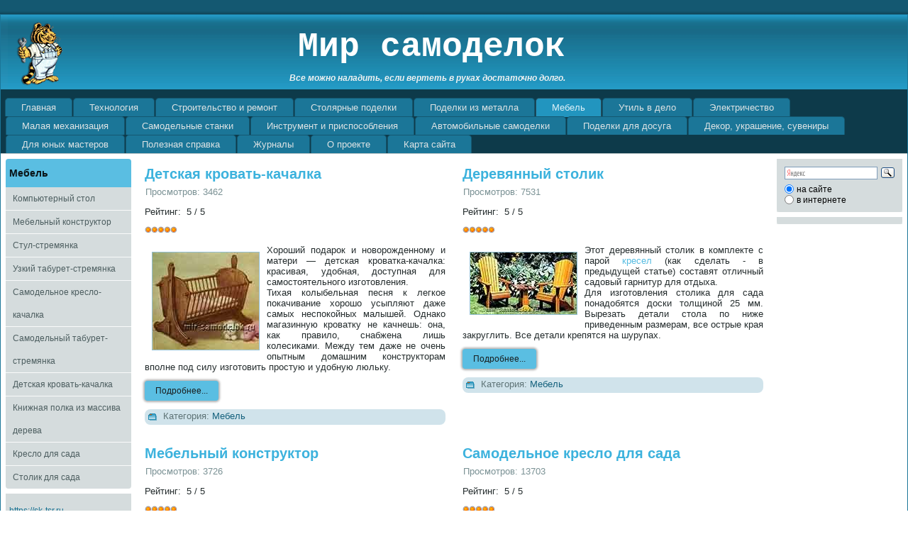

--- FILE ---
content_type: text/html; charset=utf-8
request_url: https://mir-samodelok.ru/mebel
body_size: 19404
content:
<!DOCTYPE html>
<html dir="ltr" lang="ru-ru">
<head>
  <base href="/mebel">
  <meta http-equiv="content-type" content="text/html; charset=utf-8">
  <meta name="keywords" content="самоделки, сделай сам, , радио, инструмент, приспособления, механика, хобби, новости, домашние технологии, столярка, строительство, ремонт, дом, крыша, журналы">
  <meta name="description" content="Самоделки и самодельщики. Обо всем, что можно сделать своими руками. Интересные и уникальные технологии, которые можно использовать в домашних условиях. Самодельный инструмент. Самоделки для дома и дачи. Дешевые методы строительства. Стройка и ремонт. Тематические журналы самодельщикам.">
  <title>Мир самоделок - Мебель</title>
  <link href="/mebel?format=feed&amp;type=rss" rel="alternate" type="application/rss+xml" title="RSS 2.0">
  <link href="/mebel?format=feed&amp;type=atom" rel="alternate" type="application/atom+xml" title="Atom 1.0">
  <link href="/templates/mir_samodelok/favicon.ico" rel="shortcut icon" type="image/vnd.microsoft.icon">
  <style type="text/css">
  #scrollToTop {
        cursor: pointer;
        font-size: 0.9em;
        position: fixed;
        text-align: center;
        z-index: 9999;
        -webkit-transition: background-color 0.2s ease-in-out;
        -moz-transition: background-color 0.2s ease-in-out;
        -ms-transition: background-color 0.2s ease-in-out;
        -o-transition: background-color 0.2s ease-in-out;
        transition: background-color 0.2s ease-in-out;

        background: #8a8787;
        color: #ffffff;
        border-radius: 3px;
        padding-left: 12px;
        padding-right: 12px;
        padding-top: 12px;
        padding-bottom: 12px;
        right: 20px; bottom: 20px;
  }

  #scrollToTop:hover {
        background: #0088cc;
        color: #ffffff;
  }

  #scrollToTop > img {
        display: block;
        margin: 0 auto;
  }
  </style>
  <script type="application/json" class="joomla-script-options new">
  {"csrf.token":"cffc8f0a6d64a63fc8d782f5beef5bc2","system.paths":{"root":"","base":""}}
  </script>
  <script src="/media/system/js/mootools-core.js" type="text/javascript"></script>
  <script src="/media/system/js/core.js" type="text/javascript"></script>
  <script src="/media/system/js/mootools-more.js" type="text/javascript"></script>
  <script src="/media/plg_system_sl_scrolltotop/js/scrolltotop_mt.js" type="text/javascript"></script>
  <script src="/media/plg_n3tcopylink/js/copylink.js" type="text/javascript"></script>
  <script type="text/javascript">
  document.addEvent('domready', function() {
        new Skyline_ScrollToTop({
                'image':                '/images/img/scroll-to-top-3.png',
                'text':                 '',
                'title':                '',
                'className':    'scrollToTop',
                'duration':             500,
                'transition':   Fx.Transitions.linear
        });
  });
        CopyLink.addEvent(window, 'load', function () {
                new CopyLink({
                        container : document.body,
                        handler : function () {
                                return '<br />Источник: '+location.href+'';
                        },
            minimalSelection: 20
                });
        });
      
  </script>
  <link rel="stylesheet" href="/templates/system/css/system.css">
  <link rel="stylesheet" href="/templates/system/css/general.css">
  <meta name="viewport" content="initial-scale = 1.0, maximum-scale = 1.0, user-scalable = no, width = device-width">
  <link rel="stylesheet" href="/templates/mir_samodelok/css/template.css" media="screen">
  <link rel="stylesheet" href="/templates/mir_samodelok/css/template.responsive.css" media="all">
  <link rel="shortcut icon" href="/favicon.ico" type="image/x-icon">
  <script>
  if ('undefined' != typeof jQuery) document._artxJQueryBackup = jQuery;
  </script>
  <script src="/templates/mir_samodelok/jquery.js"></script>
  <script>
  jQuery.noConflict();
  </script>
  <script src="/templates/mir_samodelok/script.js"></script>
  <script>
  if (document._artxJQueryBackup) jQuery = document._artxJQueryBackup;
  </script>
  <script src="/templates/mir_samodelok/script.responsive.js"></script>
  <style type="text/css">
  .ya-page_js_yes .ya-site-form_inited_no { display: none; }
  </style>
</head>
<body><!-- SAPE RTB JS -->
<script
    async="async"
    src="//cdn-rtb.sape.ru/rtb-b/js/604/2/117604.js"
    type="text/javascript">
</script>
<!-- SAPE RTB END -->
  <div id="art-main">
    <div class="art-sheet clearfix">
      <header class="art-header clearfix">
        <div class="art-shapes">
          <h1 class="art-headline" data-left="46.5%"><a href="/">Мир самоделок</a></h1>
          <h2 class="art-slogan" data-left="46.35%">Все можно наладить, если вертеть в руках достаточно долго.</h2>
          <div class="art-positioncontrol art-positioncontrol-2064830335" id="CONTROL-ID" data-left="99.8%"></div>
          <div class="art-object1016393013" data-left="1.67%"></div>
          <div class="art-textblock art-object0" data-left="0%">
            <div class="art-object0-text"></div>
          </div>
        </div>
      </header>
      <nav class="art-nav clearfix">
        <ul class="art-hmenu">
          <li class="item-503">
            <a href="/">Главная</a>
          </li>
          <li class="item-472 deeper parent">
            <a href="/tehnology">Технология</a>
            <ul>
              <li class="item-474">
                <a href="/tehnology/svarka">Термитная сварка</a>
              </li>
              <li class="item-508">
                <a href="/tehnology/orgcteklo">Обработка оргстекла</a>
              </li>
              <li class="item-475">
                <a href="/tehnology/shifer">Ремонт шифера</a>
              </li>
              <li class="item-485">
                <a href="/tehnology/spichki1">Из спичек</a>
              </li>
              <li class="item-473">
                <a href="/tehnology/svechi">Самодельные свечи</a>
              </li>
              <li class="item-507">
                <a href="/tehnology/pechplata">Самодельная печатная плата</a>
              </li>
              <li class="item-518">
                <a href="/tehnology/drakon-svoimi-rukami">Дракон своими руками</a>
              </li>
              <li class="item-531">
                <a href="/tehnology/obrabotka-penoplasta">Обработка пенопласта</a>
              </li>
              <li class="item-533">
                <a href="/tehnology/kuznechnyiy-gorn-iz-shesti-kirpichey">Кузнечный горн из шести кирпичей</a>
              </li>
              <li class="item-559">
                <a href="/tehnology/samodelnyiy-perenosnoy-gorn">Самодельный переносной горн</a>
              </li>
              <li class="item-534">
                <a href="/tehnology/elektrohimicheskaya-okraska-metalla">Электрохимическая окраска металла</a>
              </li>
              <li class="item-537">
                <a href="/tehnology/shprits-pechka-dlya-litya-iz-plastmass">Шприц-печка для литья из пластмасс</a>
              </li>
              <li class="item-543">
                <a href="/tehnology/otlivka-detaley-iz-epoksidnoy-smolyi">Отливка деталей из эпоксидной смолы</a>
              </li>
              <li class="item-561">
                <a href="/tehnology/samodelnyiy-peskostruy-iz-voronki">Самодельный пескоструй из лейки</a>
              </li>
              <li class="item-562">
                <a href="/tehnology/prostoy-samodelnyiy-peskostruynyiy-apparat">Простой самодельный пескоструйный аппарат</a>
              </li>
              <li class="item-602">
                <a href="/tehnology/risunok-na-kafele">Рисунок на кафеле своими руками</a>
              </li>
              <li class="item-621">
                <a href="/tehnology/samodelnyiy-korpus">Самодельный корпус</a>
              </li>
              <li class="item-644">
                <a href="/tehnology/ukrashenie-stoleshnitsyi-mozaikoy">Украшение столешницы мозаикой</a>
              </li>
              <li class="item-659">
                <a href="/tehnology/uvelichenie-chertezha">Как увеличить чертеж</a>
              </li>
              <li class="item-678">
                <a href="/tehnology/figura-iz-gipsa">Отливка фигурок из гипса</a>
              </li>
              <li class="item-705">
                <a href="/tehnology/korabl-v-butyilke">Модель корабля в бутылке</a>
              </li>
              <li class="item-712">
                <a href="/tehnology/pokraska-v-kamuflyazh">Простой метод покраски в камуфляж</a>
              </li>
              <li class="item-741">
                <a href="/tehnology/bumaga">Бумага, ножницы, клей</a>
              </li>
              <li class="item-769">
                <a href="/tehnology/termoobrabotka">Термообработка металла</a>
              </li>
            </ul>
          </li>
          <li class="item-515 deeper parent">
            <a href="/stroitelstvo-i-remont">Строительство и ремонт</a>
            <ul>
              <li class="item-516">
                <a href="/stroitelstvo-i-remont/zemlebitnyiy-dom-svoimi-rukami">Землебитный дом своими руками</a>
              </li>
              <li class="item-504">
                <a href="/stroitelstvo-i-remont/tualet">Эсклюзивный туалет</a>
              </li>
              <li class="item-553">
                <a href="/stroitelstvo-i-remont/samodelnyie-kozyirki-nad-vhodom">Самодельные козырьки над входом</a>
              </li>
              <li class="item-568">
                <a href="/stroitelstvo-i-remont/samodelnaya-forma-dlya-otlivki-shlakoblokov">Самодельная форма для отливки шлакоблоков</a>
              </li>
              <li class="item-595">
                <a href="/stroitelstvo-i-remont/garazh-iz-armotsementa">Гараж из армоцемента</a>
              </li>
              <li class="item-599">
                <a href="/stroitelstvo-i-remont/trotuarnaya-plitka">Самодельная тротуарная плитка</a>
              </li>
              <li class="item-636">
                <a href="/stroitelstvo-i-remont/dorozhki-iz-galki">Садовые дорожки из гальки</a>
              </li>
              <li class="item-663">
                <a href="/stroitelstvo-i-remont/krovlya-iz-solomyi">Кровлю из соломы и тростника строим сами</a>
              </li>
              <li class="item-668">
                <a href="/stroitelstvo-i-remont/shkaf">Книжный шкаф - секретная дверь</a>
              </li>
              <li class="item-676">
                <a href="/stroitelstvo-i-remont/samodelnyiy-parket">Самодельный паркет</a>
              </li>
              <li class="item-684">
                <a href="/stroitelstvo-i-remont/syirost">Как бороться с сыростью</a>
              </li>
              <li class="item-687">
                <a href="/stroitelstvo-i-remont/solnechnyie-chasyi">Как построить солнечные часы</a>
              </li>
              <li class="item-715">
                <a href="/stroitelstvo-i-remont/pech-iz-bochek">Печь из металлических бочек</a>
              </li>
              <li class="item-721">
                <a href="/stroitelstvo-i-remont/stroim-kamin">Строим камин</a>
              </li>
              <li class="item-762">
                <a href="/stroitelstvo-i-remont/dom-babyi-yagi">Туалет &quot;Дом Бабы Яги&quot;.</a>
              </li>
              <li class="item-776">
                <a href="/stroitelstvo-i-remont/nozhnitsy-dlya-kirpicha">Ножницы для кирпича</a>
              </li>
            </ul>
          </li>
          <li class="item-470 deeper parent">
            <a href="/stoliarka1">Столярные поделки</a>
            <ul>
              <li class="item-544">
                <a href="/stoliarka1/samodelnaya-podstavka-dlya-nozhey">Самодельная подставка для ножей</a>
              </li>
              <li class="item-603">
                <a href="/stoliarka1/samodelnaya-veshalka-dlya-klyuchey">Самодельная вешалка для ключей</a>
              </li>
              <li class="item-606">
                <a href="/stoliarka1/derevyannaya-matreshka">Деревянная матрешка своими руками</a>
              </li>
              <li class="item-614">
                <a href="/stoliarka1/derevyannyie-zhalyuzi">Деревянные жалюзи</a>
              </li>
              <li class="item-607">
                <a href="/stoliarka1/retseptyi-mastera-gambsa">Рецепты мастера Гамбса</a>
              </li>
              <li class="item-633">
                <a href="/stoliarka1/knizhnyiy-stellazh">Книжный стеллаж для детской</a>
              </li>
              <li class="item-640">
                <a href="/stoliarka1/derevyannaya-maska">Деревянная маска на стену</a>
              </li>
              <li class="item-658">
                <a href="/stoliarka1/podstavka-dlya-diskov">Подставка для дисковых пил</a>
              </li>
              <li class="item-661">
                <a href="/stoliarka1/veshalka-sova">Детская вешалка-сова</a>
              </li>
              <li class="item-672">
                <a href="/stoliarka1/stolik-podstavka">Прикроватный столик-подставка</a>
              </li>
              <li class="item-682">
                <a href="/stoliarka1/derevyannaya-hlebnitsa">Деревянные хлебницы</a>
              </li>
              <li class="item-685">
                <a href="/stoliarka1/lesnoy-duh">Лесной дух своими руками</a>
              </li>
              <li class="item-709">
                <a href="/stoliarka1/podstavka-ryitsar">Подставка для ножей &quot;Рыцарь&quot;</a>
              </li>
              <li class="item-717">
                <a href="/stoliarka1/skuter-kachalka">Детская игрушка скутер-качалка</a>
              </li>
              <li class="item-719">
                <a href="/stoliarka1/stol-dlya-piknika">Раскладной столик для пикника</a>
              </li>
              <li class="item-722">
                <a href="/stoliarka1/podstavka-dlya-velosipeda">Подставка для велосипеда</a>
              </li>
              <li class="item-725">
                <a href="/stoliarka1/chertezhnyiy-stolik">Самодельный чертежный столик</a>
              </li>
              <li class="item-727">
                <a href="/stoliarka1/kopilka-svinya">Деревянная копилка в форме свиньи.</a>
              </li>
              <li class="item-747">
                <a href="/stoliarka1/derevyannaya-spiral">Деревянная спираль своими руками</a>
              </li>
              <li class="item-789">
                <a href="/stoliarka1/shkatulka-iz-skazki">Шкатулка из сказки</a>
              </li>
            </ul>
          </li>
          <li class="item-624 deeper parent">
            <a href="/podelki-iz-metalla">Поделки из металла</a>
            <ul>
              <li class="item-625">
                <a href="/podelki-iz-metalla/azhurnaya-knizhnaya-polka">Ажурная книжная полка</a>
              </li>
              <li class="item-626">
                <a href="/podelki-iz-metalla/polka-pod-knigi">Полка под книги</a>
              </li>
              <li class="item-627">
                <a href="/podelki-iz-metalla/podstavka-dlya-tsvetov">Подставка для цветов</a>
              </li>
              <li class="item-629">
                <a href="/podelki-iz-metalla/teploobmennik-dlya-burzhuyki">Теплообменник для буржуйки</a>
              </li>
              <li class="item-652">
                <a href="/podelki-iz-metalla/roza-iz-alyuminiya">Розы из алюминия</a>
              </li>
              <li class="item-701">
                <a href="/podelki-iz-metalla/kronshteyn-podveska">Фигурный кронштейн-подвеска</a>
              </li>
              <li class="item-716">
                <a href="/podelki-iz-metalla/pech-burzhuyka">Самодельная печь буржуйка</a>
              </li>
              <li class="item-723">
                <a href="/podelki-iz-metalla/ptichka-iz-armaturyi">Птичка из отходов арматуры</a>
              </li>
              <li class="item-756">
                <a href="/podelki-iz-metalla/polka-dlya-telefona">Полка для телефона</a>
              </li>
              <li class="item-757">
                <a href="/podelki-iz-metalla/veshalka-dlya-odezhdyi">Вешалка для одежды</a>
              </li>
            </ul>
          </li>
          <li class="item-775 current active deeper parent">
            <a class="active" href="/mebel">Мебель</a>
            <ul>
              <li class="item-471">
                <a href="/mebel/computerdesk">Компьютерный стол</a>
              </li>
              <li class="item-774">
                <a href="/mebel/konstruktor">Мебельный конструктор</a>
              </li>
              <li class="item-509">
                <a href="/mebel/chair-rung">Стул-стремянка</a>
              </li>
              <li class="item-670">
                <a href="/mebel/taburet-stremyanka">Узкий табурет-стремянка</a>
              </li>
              <li class="item-563">
                <a href="/mebel/samadelnoe-kreslo-kachalka">Самодельное кресло-качалка</a>
              </li>
              <li class="item-686">
                <a href="/mebel/samodelnyj-taburet-stremyanka">Самодельный табурет-стремянка</a>
              </li>
              <li class="item-778">
                <a href="/mebel/krovat-kachalka">Детская кровать-качалка</a>
              </li>
              <li class="item-743">
                <a href="/mebel/polka-dlya-knig">Книжная полка из массива дерева</a>
              </li>
              <li class="item-630">
                <a href="/mebel/kreslo-dlya-sada">Кресло для сада</a>
              </li>
              <li class="item-631">
                <a href="/mebel/stolik-dlya-sada">Столик для сада</a>
              </li>
            </ul>
          </li>
          <li class="item-479 deeper parent">
            <a href="/util">Утиль в дело</a>
            <ul>
              <li class="item-480">
                <a href="/util/compressor">Бытовой компрессор</a>
              </li>
              <li class="item-492">
                <a href="/util/greenhouseplastic">Теплица из пластика</a>
              </li>
              <li class="item-505">
                <a href="/util/vazon">Вазон из шины</a>
              </li>
              <li class="item-510">
                <a href="/util/tableoftires">Столик из автопокрышки</a>
              </li>
              <li class="item-519">
                <a href="/util/tsvetochnyie-gorshki-iz-shin">Цветочные горшки из шин</a>
              </li>
              <li class="item-520">
                <a href="/util/fontan-iz-staroy-shinyi">Пруд и фонтан из старых шин</a>
              </li>
              <li class="item-521">
                <a href="/util/mini-teplitsa">Мини теплица из старых шин</a>
              </li>
              <li class="item-522">
                <a href="/util/lebed-iz-staroy-shinyi">Лебедь из старой шины</a>
              </li>
              <li class="item-570">
                <a href="/util/panno-iz-probok">Панно из пробок</a>
              </li>
              <li class="item-594">
                <a href="/util/koshkin-dom-iz-sigaretnyih-pachek">Кошкин дом из сигаретных пачек</a>
              </li>
              <li class="item-604">
                <a href="/util/lyustra-iz-utilya">Люстра из утиля</a>
              </li>
              <li class="item-615">
                <a href="/util/zhalyuzi-iz-sd">Самодельные жалюзи из CD</a>
              </li>
              <li class="item-651">
                <a href="/util/nastolnyiy-svetilnik">Настольный светильник из утиля</a>
              </li>
              <li class="item-664">
                <a href="/util/zhurnalnyiy-stolik">Журнальный столик из старой шины</a>
              </li>
              <li class="item-667">
                <a href="/util/futlyar">Футляр для электронной книги</a>
              </li>
              <li class="item-677">
                <a href="/util/lodka-iz-butyilok">Лодка из пластиковых бутылок</a>
              </li>
              <li class="item-710">
                <a href="/util/stolik-dlya-krovati">Универсальный столик для кровати</a>
              </li>
              <li class="item-724">
                <a href="/util/aerozolnyiy-ballonchik">Вторая жизнь аэрозольного баллончика</a>
              </li>
              <li class="item-738">
                <a href="/util/graver-iz-dvd">Гравер с ЧПУ из старых CD/DVD приводов</a>
              </li>
              <li class="item-761">
                <a href="/util/lazernyiy-modul">Самодельный лазерный модуль</a>
              </li>
              <li class="item-763">
                <a href="/util/dvd-privod">Как разобрать CD/DVD привод</a>
              </li>
              <li class="item-827">
                <a href="/util/shkafchik-iz-kanistryi">Шкафчик из старой канистры</a>
              </li>
              <li class="item-835">
                <a href="/util/voronka">Воронка за 10 минут</a>
              </li>
            </ul>
          </li>
          <li class="item-489 deeper parent">
            <a href="/elektrik">Электричество</a>
            <ul>
              <li class="item-490">
                <a href="/elektrik/svlamp">Самодельная светодиодная лампа</a>
              </li>
              <li class="item-517">
                <a href="/elektrik/samodelnaya-svetodiodnaya-lampa">Еще самодельная светодиодная лампа</a>
              </li>
              <li class="item-514">
                <a href="/elektrik/upravlenie-svetilnikom-dvumya-vyiklyuchatelyami">Управление светильником двумя выключателями</a>
              </li>
              <li class="item-523">
                <a href="/elektrik/cherchenie-shem-v-microsoft-word">Черчение схем в Microsoft Word</a>
              </li>
              <li class="item-581">
                <a href="/elektrik/trehfaznyiy-v-odnofaznuyu">Трехфазный в однофазную</a>
              </li>
              <li class="item-590">
                <a href="/elektrik/prostaya-vetroelektrostantsiya">Простая ветроэлектростанция</a>
              </li>
              <li class="item-591">
                <a href="/elektrik/kompaktnyiy-vetroelektrogenerator">Компактный ветроэлектрогенератор</a>
              </li>
              <li class="item-592">
                <a href="/elektrik/prostoy-vetroelektrogenerator">Простой ветроэлектрогенератор</a>
              </li>
              <li class="item-617">
                <a href="/elektrik/regulyator-oborotov">Дискретный регулятор оборотов</a>
              </li>
              <li class="item-632">
                <a href="/elektrik/stroboskop-na-svetodiodah">Стробоскоп на светодиодах</a>
              </li>
              <li class="item-635">
                <a href="/elektrik/rezervnoe-pitanie-dlya-dachi">Резервное питание для дачи</a>
              </li>
              <li class="item-641">
                <a href="/elektrik/energosberegayuschie">Разборка и ремонт энергосберегающих ламп</a>
              </li>
              <li class="item-642">
                <a href="/elektrik/svetodiodnaya-iz-energosberegayuschey">Светодиодная из энергосберегающей</a>
              </li>
              <li class="item-645">
                <a href="/elektrik/skaner-iz-smartfona">Сканер фотопленки для смартфона</a>
              </li>
              <li class="item-720">
                <a href="/elektrik/namotka-transformatora">Простые устройства для намотки трансформатора</a>
              </li>
              <li class="item-759">
                <a href="/elektrik/avtomat-zaryadki">Автомат для зарядки аккумулятора</a>
              </li>
            </ul>
          </li>
          <li class="item-525 deeper parent">
            <a href="/malaya-mehanizatsiya">Малая механизация</a>
            <ul>
              <li class="item-526">
                <a href="/malaya-mehanizatsiya/mototsikl-snegohod">Мотоцикл - снегоход</a>
              </li>
              <li class="item-527">
                <a href="/malaya-mehanizatsiya/samodelnyiy-traktor">Самодельный трактор</a>
              </li>
              <li class="item-535">
                <a href="/malaya-mehanizatsiya/prostoy-snegouborochnyiy">Простой снегоуборочный</a>
              </li>
              <li class="item-536">
                <a href="/malaya-mehanizatsiya/samodelnyiy-rotornyiy-snegoochistitel">Самодельный роторный снегоочиститель</a>
              </li>
              <li class="item-567">
                <a href="/malaya-mehanizatsiya/skrebok-dlya-snega-na-polozyah">Скребок для снега на полозьях</a>
              </li>
              <li class="item-573">
                <a href="/malaya-mehanizatsiya/skrebok-otval-dlya-snega-na-kolesah">Скребок-отвал для снега на колесах</a>
              </li>
              <li class="item-597">
                <a href="/malaya-mehanizatsiya/otval-dlya-avto">Снегоочистительный отвал для авто</a>
              </li>
              <li class="item-538">
                <a href="/malaya-mehanizatsiya/samodelnaya-gazonnaya-kosilka">Самодельная газонная косилка</a>
              </li>
              <li class="item-578">
                <a href="/malaya-mehanizatsiya/samodelnaya-gazonokosilka-iz-dreli">Самодельная газонокосилка из дрели</a>
              </li>
              <li class="item-596">
                <a href="/malaya-mehanizatsiya/elektricheskaya-gazonokosilka">Простая электрическая газонокосилка</a>
              </li>
              <li class="item-539">
                <a href="/malaya-mehanizatsiya/prostoy-samodelnyiy-motoplug">Простой самодельный мотоплуг</a>
              </li>
              <li class="item-566">
                <a href="/malaya-mehanizatsiya/samodelnyiy-otval-dlya-motobloka">Самодельный отвал для мотоблока</a>
              </li>
              <li class="item-589">
                <a href="/malaya-mehanizatsiya/samodelnyiy-elektro-motoblok">Самодельный электро мотоблок</a>
              </li>
              <li class="item-609">
                <a href="/malaya-mehanizatsiya/motoblok-modul">Универсальный мотоблок - модуль</a>
              </li>
              <li class="item-610">
                <a href="/malaya-mehanizatsiya/samodelnyiy-gruzovichok">Самодельный грузовичок</a>
              </li>
              <li class="item-611">
                <a href="/malaya-mehanizatsiya/invalidnaya-motokolyaska">Самодельная инвалидная мотоколяска</a>
              </li>
              <li class="item-653">
                <a href="/malaya-mehanizatsiya/pyilesos">Строительный пылесос-циклон</a>
              </li>
              <li class="item-671">
                <a href="/malaya-mehanizatsiya/minitraktor">Самодельный минитрактор &quot;Микрон&quot;</a>
              </li>
              <li class="item-681">
                <a href="/malaya-mehanizatsiya/razmelchitel-pochvyi">Размельчитель почвы</a>
              </li>
              <li class="item-700">
                <a href="/malaya-mehanizatsiya/motosani">Самодельные мотосани</a>
              </li>
              <li class="item-742">
                <a href="/malaya-mehanizatsiya/tkatskiy-stanok">Простой настольный ткацкий станок</a>
              </li>
              <li class="item-765">
                <a href="/malaya-mehanizatsiya/tsiklon-pristavka">Циклон-приставка для бытового пылесоса</a>
              </li>
              <li class="item-766">
                <a href="/malaya-mehanizatsiya/episkop">Делаем эпископ</a>
              </li>
            </ul>
          </li>
          <li class="item-781 deeper parent">
            <a href="/stanki">Самодельные станки</a>
            <ul>
              <li class="item-572">
                <a href="/stanki/tokarnyiy-stanok-iz-dreli">Токарный станок из дрели</a>
              </li>
              <li class="item-571">
                <a href="/stanki/samodelnyiy-tokarnyiy-stanok-po-derevu">Самодельный токарный станок по дереву</a>
              </li>
              <li class="item-529">
                <a href="/stanki/samodelnyiy-sverlilnyiy-stanok">Самодельный сверлильный станок</a>
              </li>
              <li class="item-598">
                <a href="/stanki/stanok-iz-elektrodreli">Станок из электродрели</a>
              </li>
              <li class="item-613">
                <a href="/stanki/tsirkulyarnaya-pila">Самодельная циркулярная пила</a>
              </li>
              <li class="item-638">
                <a href="/stanki/tsirkulyarka-iz-bolgarki">Циркулярка из &quot;болгарки&quot;</a>
              </li>
              <li class="item-643">
                <a href="/stanki/sverlilka">Самодельный сверлильный станок</a>
              </li>
              <li class="item-657">
                <a href="/stanki/trubogib">Самодельный трубогибочный станок</a>
              </li>
              <li class="item-669">
                <a href="/stanki/zatochka-frez">Самодельный станок для заточки пил и фрез</a>
              </li>
              <li class="item-699">
                <a href="/stanki/stanok-dlya-penoplasta">Станок для изготовление деталей из пенопласта</a>
              </li>
              <li class="item-726">
                <a href="/stanki/sverlilnyiy-iz-dremelya">Сверлильный станок из дремеля</a>
              </li>
              <li class="item-779">
                <a href="/stanki/duplicator">Копировальный станок для дремеля</a>
              </li>
              <li class="item-772">
                <a href="/stanki/3d-frezer">Универсальный 3D фрезер</a>
              </li>
              <li class="item-783">
                <a href="/stanki/old-stanok">Токарный с ножным приводом</a>
              </li>
              <li class="item-784">
                <a href="/stanki/instrumentyi">Инструменты для работы на токарном станке</a>
              </li>
              <li class="item-785">
                <a href="/stanki/rabota-na-tokarnom">Работа на токарном станке по дереву</a>
              </li>
              <li class="item-813">
                <a href="/stanki/tokarnyiy-iz-dremelya">Мини токарный из дремеля</a>
              </li>
            </ul>
          </li>
          <li class="item-576 deeper parent">
            <a href="/instrument-i-prisposobleniya">Инструмент и приспособления</a>
            <ul>
              <li class="item-569">
                <a href="/instrument-i-prisposobleniya/samodelnyiy-shkiv">Самодельный шкив</a>
              </li>
              <li class="item-530">
                <a href="/instrument-i-prisposobleniya/termorezaki-dlya-penoplasta">Терморезаки для пенопласта</a>
              </li>
              <li class="item-532">
                <a href="/instrument-i-prisposobleniya/elektrodrel-s-gibkim-valom">Самодельная электродрель с гибким валом</a>
              </li>
              <li class="item-524">
                <a href="/instrument-i-prisposobleniya/samodelnyj-elektroinstrument">Самодельный электроинструмент</a>
              </li>
              <li class="item-577">
                <a href="/instrument-i-prisposobleniya/samodelnaya-mufelnaya-pech">Самодельная муфельная печь</a>
              </li>
              <li class="item-579">
                <a href="/instrument-i-prisposobleniya/prostyie-tsentroiskateli">Простые центроискатели</a>
              </li>
              <li class="item-582">
                <a href="/instrument-i-prisposobleniya/samodelnyiy-miniatyurnyiy-payalnik">Самодельный миниатюрный паяльник</a>
              </li>
              <li class="item-583">
                <a href="/instrument-i-prisposobleniya/dorabotka-toporischa">Доработка топорища</a>
              </li>
              <li class="item-593">
                <a href="/instrument-i-prisposobleniya/kopir-dlya-tokarnogo-stanka">Копир для токарного станка</a>
              </li>
              <li class="item-601">
                <a href="/instrument-i-prisposobleniya/elektrolobzik-iz-kompressora">Электролобзик из компрессора холодильника</a>
              </li>
              <li class="item-616">
                <a href="/instrument-i-prisposobleniya/samodelnaya-mikrodrel">Самодельная микродрель</a>
              </li>
              <li class="item-618">
                <a href="/instrument-i-prisposobleniya/samodelnyiy-pantograf">Самодельный пантограф</a>
              </li>
              <li class="item-619">
                <a href="/instrument-i-prisposobleniya/pantograf-dlya-frezera">Пантограф для фрезера</a>
              </li>
              <li class="item-622">
                <a href="/instrument-i-prisposobleniya/steklorez-dlya-butyilok">Простой стеклорез для бутылок</a>
              </li>
              <li class="item-639">
                <a href="/instrument-i-prisposobleniya/mini-freza">Мини фреза для радиолюбителя</a>
              </li>
              <li class="item-654">
                <a href="/instrument-i-prisposobleniya/rezak-dlya-butyilok">Простой резак для стеклянных бутылок</a>
              </li>
              <li class="item-655">
                <a href="/instrument-i-prisposobleniya/zatochka">Приспособление для заточки столярного инструмента</a>
              </li>
              <li class="item-662">
                <a href="/instrument-i-prisposobleniya/tretya-ruka-svarschika">&quot;Третья&quot; рука сварщика</a>
              </li>
              <li class="item-673">
                <a href="/instrument-i-prisposobleniya/napilnik">Как восстановить напильник</a>
              </li>
              <li class="item-675">
                <a href="/instrument-i-prisposobleniya/elektrolobzik">Самодельный электролобзик</a>
              </li>
              <li class="item-679">
                <a href="/instrument-i-prisposobleniya/ustanovka-formovki-plastika">Установка вакуумной формовки пластика</a>
              </li>
              <li class="item-680">
                <a href="/instrument-i-prisposobleniya/prostaya-formovka">Простое устройство для вакуумной формовки пластика</a>
              </li>
              <li class="item-683">
                <a href="/instrument-i-prisposobleniya/raspilovka">Приспособление для точной распиловки</a>
              </li>
              <li class="item-702">
                <a href="/instrument-i-prisposobleniya/ugolnik">Универсальный угольник</a>
              </li>
              <li class="item-703">
                <a href="/instrument-i-prisposobleniya/mini-kuznitsa">Мини кузница на столе</a>
              </li>
              <li class="item-704">
                <a href="/instrument-i-prisposobleniya/graver">Самодельный электрический гравер</a>
              </li>
              <li class="item-706">
                <a href="/instrument-i-prisposobleniya/ryichazhnyie-nozhnitsyi">Самодельные рычажные ножницы</a>
              </li>
              <li class="item-708">
                <a href="/instrument-i-prisposobleniya/ustroystvo-dlya-svarki-plastmass">Устройство для сварки пластмасс</a>
              </li>
              <li class="item-711">
                <a href="/instrument-i-prisposobleniya/gibka-metalla">Приспособление для гибки листового металла</a>
              </li>
              <li class="item-730">
                <a href="/instrument-i-prisposobleniya/dovodka-instrumenta">Круг для доводки инструмента</a>
              </li>
              <li class="item-731">
                <a href="/instrument-i-prisposobleniya/sharoshki">Самодельные шарошки для шлифовки</a>
              </li>
              <li class="item-740">
                <a href="/instrument-i-prisposobleniya/mini-rubanok">Самодельный мини рубанок</a>
              </li>
              <li class="item-744">
                <a href="/instrument-i-prisposobleniya/reztsyi">Резцы для токарного по дереву</a>
              </li>
              <li class="item-745">
                <a href="/instrument-i-prisposobleniya/butyilkorez">Бутылкорез</a>
              </li>
              <li class="item-746">
                <a href="/instrument-i-prisposobleniya/professii-elektrodreli">Другие профессии электродрели</a>
              </li>
              <li class="item-752">
                <a href="/instrument-i-prisposobleniya/magnitnyiy-ugolnik">Магнитный угольник для сварщика</a>
              </li>
              <li class="item-758">
                <a href="/instrument-i-prisposobleniya/tretya-ruka-radiolyubitelya">Простая &quot;третья рука&quot; радиолюбителя</a>
              </li>
              <li class="item-770">
                <a href="/instrument-i-prisposobleniya/nastolnyiy-elektrolobzik">Настольный электролобзик из ручного</a>
              </li>
              <li class="item-773">
                <a href="/instrument-i-prisposobleniya/shpritz">Распылитель из шприца</a>
              </li>
              <li class="item-777">
                <a href="/instrument-i-prisposobleniya/pilka-dlya-lobzika">Самодельная пилка для ручного лобзика</a>
              </li>
              <li class="item-787">
                <a href="/instrument-i-prisposobleniya/ruchka">Ручка для ножовочного полотна</a>
              </li>
              <li class="item-817">
                <a href="/instrument-i-prisposobleniya/kruglyash">Рубанок для &quot;кругляшек&quot;.</a>
              </li>
            </ul>
          </li>
          <li class="item-564 deeper parent">
            <a href="/avtomobilnyie-samodelki">Автомобильные самоделки</a>
            <ul>
              <li class="item-565">
                <a href="/avtomobilnyie-samodelki/samodelnaya-avtomobilnaya-antenna">Самодельная автомобильная антенна</a>
              </li>
              <li class="item-584">
                <a href="/avtomobilnyie-samodelki/samodelnaya-mini-avtomoyka">Самодельная мини автомойка</a>
              </li>
              <li class="item-585">
                <a href="/avtomobilnyie-samodelki/samodelnaya-avtomoyka-iz-kanistryi">Самодельная автомойка из канистры</a>
              </li>
              <li class="item-713">
                <a href="/avtomobilnyie-samodelki/derzhatel-plansheta">Держатель планшета для автомобиля</a>
              </li>
              <li class="item-735">
                <a href="/avtomobilnyie-samodelki/mini-estakada">Мини эстакада для гаража</a>
              </li>
              <li class="item-780">
                <a href="/avtomobilnyie-samodelki/kran-balka">Кран-балка в гараже (самодельная)</a>
              </li>
            </ul>
          </li>
          <li class="item-511 deeper parent">
            <a href="/podelki-dlya-dosuga">Поделки для досуга</a>
            <ul>
              <li class="item-512">
                <a href="/podelki-dlya-dosuga/samodelnyie-sani-iz-lyizh">Самодельные сани из лыж</a>
              </li>
              <li class="item-513">
                <a href="/podelki-dlya-dosuga/samodelnyiy-poplavok">Самодельный поплавок</a>
              </li>
              <li class="item-560">
                <a href="/podelki-dlya-dosuga/ryibalovnaya-snast-korablik">Рыбаловная снасть - Кораблик</a>
              </li>
              <li class="item-575">
                <a href="/podelki-dlya-dosuga/elka-iz-plastikovyih-butyilok">Ёлка из пластиковых бутылок</a>
              </li>
              <li class="item-587">
                <a href="/podelki-dlya-dosuga/samodelnyie-sani-samokatyi">Самодельные сани-самокаты</a>
              </li>
              <li class="item-600">
                <a href="/podelki-dlya-dosuga/samodelnyie-sani">Самодельные сани</a>
              </li>
              <li class="item-608">
                <a href="/podelki-dlya-dosuga/samodelnyie-skladnyie-lodki">Самодельные складные лодки</a>
              </li>
              <li class="item-620">
                <a href="/podelki-dlya-dosuga/samodelnyie-vodnyie-lyizhi">Самодельные водные лыжи</a>
              </li>
              <li class="item-623">
                <a href="/podelki-dlya-dosuga/vodnaya-monolyizha">Водная монолыжа</a>
              </li>
              <li class="item-628">
                <a href="/podelki-dlya-dosuga/turisticheskiy-toporik">Самодельный туристический топорик</a>
              </li>
              <li class="item-637">
                <a href="/podelki-dlya-dosuga/sanki-dlya-ryibalki">Санки для зимней рыбалки</a>
              </li>
              <li class="item-646">
                <a href="/podelki-dlya-dosuga/lyizhnyiy-samokat">Самодельный лыжный самокат</a>
              </li>
              <li class="item-650">
                <a href="/podelki-dlya-dosuga/pribor-dlya-risovaniya">Прибор для рисования</a>
              </li>
              <li class="item-660">
                <a href="/podelki-dlya-dosuga/toporik">Универсальный туристический топорик</a>
              </li>
              <li class="item-665">
                <a href="/podelki-dlya-dosuga/lodka-iz-bumagi">Лодка из бумаги</a>
              </li>
              <li class="item-666">
                <a href="/podelki-dlya-dosuga/akvon">Подводный планер - аквон</a>
              </li>
              <li class="item-674">
                <a href="/podelki-dlya-dosuga/vodnyiy-velosiped">Самодельные водные велосипеды (обзор)</a>
              </li>
              <li class="item-698">
                <a href="/podelki-dlya-dosuga/katamaran-dlya-plovtsa">Катамаран для пловца</a>
              </li>
              <li class="item-707">
                <a href="/podelki-dlya-dosuga/snezhnyiy-samokat">Снежный самокат своими руками</a>
              </li>
              <li class="item-718">
                <a href="/podelki-dlya-dosuga/ulovistaya-blesna">Очень уловистая блесна</a>
              </li>
              <li class="item-736">
                <a href="/podelki-dlya-dosuga/elektrogitara">Самодельная электрогитара</a>
              </li>
              <li class="item-739">
                <a href="/podelki-dlya-dosuga/nastolnyiy-futbol">Самодельная игра &quot;Настольный футбол&quot;</a>
              </li>
              <li class="item-760">
                <a href="/podelki-dlya-dosuga/akvaped-amfibiya">Аквапед-амфибия</a>
              </li>
              <li class="item-786">
                <a href="/podelki-dlya-dosuga/nastolnyiy-basketbol">Настольный баскетбол</a>
              </li>
              <li class="item-812">
                <a href="/podelki-dlya-dosuga/snegoped">Педальный снегоход</a>
              </li>
              <li class="item-816">
                <a href="/podelki-dlya-dosuga/kon-kachalka">Конь-качалка</a>
              </li>
            </ul>
          </li>
          <li class="item-732 deeper parent">
            <a href="/dekor">Декор, украшение, сувениры</a>
            <ul>
              <li class="item-733">
                <a href="/dekor/iz-epoksidki">Поделки из эпоксидки</a>
              </li>
              <li class="item-586">
                <a href="/dekor/samodelnaya-ramka-iz-kartona">Самодельная рамка из картона</a>
              </li>
              <li class="item-605">
                <a href="/dekor/dekorativnoe-pokryitie-vyiklyuchateley">Декоративное покрытие электрических выключателей</a>
              </li>
              <li class="item-545">
                <a href="/dekor/ukrashenie-butyilki">Украшение бутылки для торжества</a>
              </li>
              <li class="item-634">
                <a href="/dekor/suveniryi-iz-orgstekla-svoimi-rukami">Сувениры из оргстекла своими руками</a>
              </li>
              <li class="item-728">
                <a href="/dekor/novogodnie-ukrasheniya">Новогодние украшения просто и быстро</a>
              </li>
              <li class="item-734">
                <a href="/dekor/sobachki-suveniryi">Деревянные собачки-сувениры</a>
              </li>
              <li class="item-737">
                <a href="/dekor/svetilnik">Простой светильник в стиле минимализма</a>
              </li>
              <li class="item-751">
                <a href="/dekor/nastolnaya-lampa">Настольная лампа из игрушечных фигурок.</a>
              </li>
              <li class="item-753">
                <a href="/dekor/cd-art">Арт объект из CD дисков</a>
              </li>
              <li class="item-755">
                <a href="/dekor/podstavka-dlya-smartfona">Слоник из дерева - подставка для смартфона</a>
              </li>
              <li class="item-764">
                <a href="/dekor/snezhinka-iz-penoplasta">3D снежинки из пенопласта</a>
              </li>
              <li class="item-767">
                <a href="/dekor/torsher">Элегантный торшер из деревянных реек</a>
              </li>
              <li class="item-782">
                <a href="/dekor/derevyannaya-lyustra">Деревянная люстра</a>
              </li>
              <li class="item-828">
                <a href="/dekor/meduza">Светящаяся медуза</a>
              </li>
            </ul>
          </li>
          <li class="item-748 deeper parent">
            <a href="/yunyie-mastera">Для юных мастеров</a>
            <ul>
              <li class="item-749">
                <a href="/yunyie-mastera/prostaya-kormushka">Простая трехэтажная кормушка для птиц.</a>
              </li>
              <li class="item-750">
                <a href="/yunyie-mastera/skvorechniki">Скворечник, синичник, ласточник - домики для птиц</a>
              </li>
              <li class="item-656">
                <a href="/yunyie-mastera/mini-tokarnyiy">Токарный мини станок</a>
              </li>
              <li class="item-754">
                <a href="/yunyie-mastera/minivyizhigatel">Минивыжигатель своими руками</a>
              </li>
              <li class="item-768">
                <a href="/yunyie-mastera/yunomu-stolyaru">Советы начинающиму столяру</a>
              </li>
              <li class="item-788">
                <a href="/yunyie-mastera/zazhigalka">Простой пистолет-зажигалка</a>
              </li>
              <li class="item-814">
                <a href="/yunyie-mastera/muha">Летающие игрушки</a>
              </li>
              <li class="item-815">
                <a href="/yunyie-mastera/samoletik">Бумажная авиация</a>
              </li>
            </ul>
          </li>
          <li class="item-487 deeper parent">
            <a href="/spravka">Полезная справка</a>
            <ul>
              <li class="item-488">
                <a href="/spravka/svetodiody">Подключение светодиодов</a>
              </li>
              <li class="item-491">
                <a href="/spravka/kolesa">Размеры колес</a>
              </li>
              <li class="item-574">
                <a href="/spravka/uznat-nomer-mobilnika">Как узнать номер своего мобильника</a>
              </li>
              <li class="item-580">
                <a href="/spravka/sovmestimost-metallov-i-splavov">Совместимость металлов и сплавов</a>
              </li>
              <li class="item-588">
                <a href="/spravka/starinnaya-sistema-mer">Старинная система мер</a>
              </li>
              <li class="item-649">
                <a href="/spravka/him-obrabotka-metallov">Химическая обработка металлов</a>
              </li>
              <li class="item-714">
                <a href="/spravka/payat-alyuminiy">Как паять алюминий</a>
              </li>
              <li class="item-729">
                <a href="/spravka/ruki-vmesto-lineyki">Руки вместо линейки</a>
              </li>
              <li class="item-771">
                <a href="/spravka/drevesina">Как определять древесные породы</a>
              </li>
              <li class="item-829">
                <a href="/spravka/markirovka-avtoshin">Маркировка автомобильных шин</a>
              </li>
            </ul>
          </li>
          <li class="item-476">
            <a href="/journals">Журналы</a>
          </li>
          <li class="item-528">
            <a href="/o-proekte">О проекте</a>
          </li>
          <li class="item-811">
            <a href="/sitemap">Карта сайта</a>
          </li>
        </ul>
      </nav>
      <div class="art-layout-wrapper clearfix">
        <div class="art-content-layout">
          <div class="art-content-layout-row">
            <div class="art-layout-cell art-sidebar1 clearfix">
              <div class="art-vmenublock clearfixart-vmenu">
                <div class="art-vmenublockheader">
                  <h3 class="t">Мебель</h3>
                </div>
                <div class="art-vmenublockcontent">
                  <ul class="art-vmenu">
                    <li class="item-471">
                      <a href="/mebel/computerdesk">Компьютерный стол</a>
                    </li>
                    <li class="item-774">
                      <a href="/mebel/konstruktor">Мебельный конструктор</a>
                    </li>
                    <li class="item-509">
                      <a href="/mebel/chair-rung">Стул-стремянка</a>
                    </li>
                    <li class="item-670">
                      <a href="/mebel/taburet-stremyanka">Узкий табурет-стремянка</a>
                    </li>
                    <li class="item-563">
                      <a href="/mebel/samadelnoe-kreslo-kachalka">Самодельное кресло-качалка</a>
                    </li>
                    <li class="item-686">
                      <a href="/mebel/samodelnyj-taburet-stremyanka">Самодельный табурет-стремянка</a>
                    </li>
                    <li class="item-778">
                      <a href="/mebel/krovat-kachalka">Детская кровать-качалка</a>
                    </li>
                    <li class="item-743">
                      <a href="/mebel/polka-dlya-knig">Книжная полка из массива дерева</a>
                    </li>
                    <li class="item-630">
                      <a href="/mebel/kreslo-dlya-sada">Кресло для сада</a>
                    </li>
                    <li class="item-631">
                      <a href="/mebel/stolik-dlya-sada">Столик для сада</a>
                    </li>
                  </ul>
                </div>
              </div>
              <div class="art-block clearfix">
                <div class="art-blockcontent">
                  <div class="custom">
                    <p>
                    <!--994dbd77--><!--994dbd77--><script async="async" src="https://w.uptolike.com/widgets/v1/zp.js?pid=tl3e06958a588ea99b31892b2f51c784d76fe3e141" type="text/javascript"></script><script type="text/javascript">
<!--
var _acic={dataProvider:10};(function(){var e=document.createElement("script");e.type="text/javascript";e.async=true;e.src="https://www.acint.net/aci.js";var t=document.getElementsByTagName("script")[0];t.parentNode.insertBefore(e,t)})()
//-->
</script> <a href="https://sk-tsr.ru" target="_blank">https://sk-tsr.ru</a> <br /><!--a35161430050--> <script async="async" src="https://w.uptolike.com/widgets/v1/zp.js?pid=lf3e06958a588ea99b31892b2f51c784d76fe3e141" type="text/javascript"></script>  </p>
                  </div>
                </div>
              </div>
              <article class="art-post">
                <div class="art-postcontent clearfix">
                  <div class="custom">
                    <div id="bookmark">
                      <div id="addthis">
                        <div class="addthis_toolbox addthis_default_style addthis_32x32_style">
                          <a class="addthis_button_preferred_1"></a> <a class="addthis_button_preferred_2"></a> <a class="addthis_button_preferred_3"></a> <a class="addthis_button_preferred_4"></a> <a class="addthis_button_compact"></a>
                        </div>
                        
                      </div>
                    </div>
                  </div>
                </div>
              </article>
            </div>
            <div class="art-layout-cell art-content clearfix">
              <article class="art-post art-messages">
                <div class="art-postcontent clearfix">
                  <div id="system-message-container"></div>
                </div>
              </article>
              <div class="blog-featured">
                <div class="items-row cols-2 row-0">
                  <div class="item column-1">
                    <article class="art-post">
                      <h2 class="art-postheader"><a href="/mebel/krovat-kachalka">Детская кровать-качалка</a></h2>
                      <div class="art-postheadericons art-metadata-icons">
                        Просмотров: 3462
                      </div>
                      <div class="art-postcontent clearfix">
                        <div class="content_rating">
                        <p class="unseen element-invisible" itemprop="aggregateRating" itemscope itemtype="https://schema.org/AggregateRating">Рейтинг: &#160;<span itemprop="ratingValue">5</span>&#160;/&#160;<span itemprop="bestRating">5</span></p>
                        <meta itemprop="ratingCount" content="3">
                        <meta itemprop="worstRating" content="1">
                        <p></p><img src="/media/system/images/rating_star.png" alt="Звезда активна"><img src="/media/system/images/rating_star.png" alt="Звезда активна"><img src="/media/system/images/rating_star.png" alt="Звезда активна"><img src="/media/system/images/rating_star.png" alt="Звезда активна"><img src="/media/system/images/rating_star.png" alt="Звезда активна"></div>
                        <div class="art-article">
                          <p><img longdesc="%D0%A5%D0%BE%D1%80%D0%BE%D1%88%D0%B8%D0%B9%20%D0%BF%D0%BE%D0%B4%D0%B0%D1%80%D0%BE%D0%BA%20%D0%B8%20%D0%BD%D0%BE%D0%B2%D0%BE%D1%80%D0%BE%D0%B6%D0%B4%D0%B5%D0%BD%D0%BD%D0%BE%D0%BC%D1%83%20%D0%B8%20%D0%BC%D0%B0%D1%82%D0%B5%D1%80%D0%B8%20%E2%80%94%20%D0%B4%D0%B5%D1%82%D1%81%D0%BA%D0%B0%D1%8F%20%D0%BA%D1%80%D0%BE%D0%B2%D0%B0%D1%82%D0%BA%D0%B0-%D0%BA%D0%B0%D1%87%D0%B0%D0%BB%D0%BA%D0%B0" style="margin-right: 10px; float: left;" title="Кровать-качалка" alt="krovat-kachalka-2" src="/images/mebel/krovat-kachalka-2.jpg">Хороший подарок и новорожденному и матери — детская кроватка-качалка: красивая, удобная, доступная для самостоятельного изготовления.<br>
                          Тихая колыбельная песня к легкое покачивание хорошо усыпляют даже самых неспокойных малышей. Однако магазинную кроватку не качнешь: она, как правило, снабжена лишь колесиками. Между тем даже не очень опытным домашним конструкторам вполне под силу изготовить простую и удобную люльку.</p>
                        </div>
                        <p class="readmore"><a class="readon art-button" href="/mebel/krovat-kachalka">Подробнее...</a></p>
                      </div>
                      <div class="art-postmetadatafooter">
                        <div class="art-postfootericons art-metadata-icons">
                          <span class="art-postcategoryicon">Категория: <span class="art-post-metadata-category-name"><a href="/mebel/25-mebel">Мебель</a></span></span>
                        </div>
                      </div>
                    </article>
                  </div>
                  <div class="item column-2">
                    <article class="art-post">
                      <h2 class="art-postheader"><a href="/mebel/stolik-dlya-sada">Деревянный столик</a></h2>
                      <div class="art-postheadericons art-metadata-icons">
                        Просмотров: 7531
                      </div>
                      <div class="art-postcontent clearfix">
                        <div class="content_rating">
                        <p class="unseen element-invisible" itemprop="aggregateRating" itemscope itemtype="https://schema.org/AggregateRating">Рейтинг: &#160;<span itemprop="ratingValue">5</span>&#160;/&#160;<span itemprop="bestRating">5</span></p>
                        <meta itemprop="ratingCount" content="7">
                        <meta itemprop="worstRating" content="1">
                        <p></p><img src="/media/system/images/rating_star.png" alt="Звезда активна"><img src="/media/system/images/rating_star.png" alt="Звезда активна"><img src="/media/system/images/rating_star.png" alt="Звезда активна"><img src="/media/system/images/rating_star.png" alt="Звезда активна"><img src="/media/system/images/rating_star.png" alt="Звезда активна"></div>
                        <div class="art-article">
                          <p><img onmouseover="this.src='/images/stolyarka/garnitur-dlya-sada.jpg';" onmouseout="this.src='/images/stolyarka/garnitur-dlya-sada1.jpg';" longdesc="%D0%AD%D1%82%D0%BE%D1%82%20%D0%B4%D0%B5%D1%80%D0%B5%D0%B2%D1%8F%D0%BD%D0%BD%D1%8B%D0%B9%20%D1%81%D1%82%D0%BE%D0%BB%D0%B8%D0%BA%20%D0%B2%20%D0%BA%D0%BE%D0%BC%D0%BF%D0%BB%D0%B5%D0%BA%D1%82%D0%B5%20%D1%81%20%D0%BF%D0%B0%D1%80%D0%BE%D0%B9%20%D0%BA%D1%80%D0%B5%D1%81%D0%B5%D0%BB%20(%D0%BA%D0%B0%D0%BA%20%D1%81%D0%B4%D0%B5%D0%BB%D0%B0%D1%82%D1%8C%20-%20%D0%B2%20%D0%BF%D1%80%D0%B5%D0%B4%D1%8B%D0%B4%D1%83%D1%89%D0%B5%D0%B9%20%D1%81%D1%82%D0%B0%D1%82%D1%8C%D0%B5)%20%D1%81%D0%BE%D1%81%D1%82%D0%B0%D0%B2%D1%8F%D1%82%20%D0%BE%D1%82%D0%BB%D0%B8%D1%87%D0%BD%D1%8B%D0%B9%20%D1%81%D0%B0%D0%B4%D0%BE%D0%B2%D1%8B%D0%B9%20%D0%B3%D0%B0%D1%80%D0%BD%D0%B8%D1%82%D1%83%D1%80%20%D0%B4%D0%BB%D1%8F%20%D0%BE%D1%82%D0%B4%D1%8B%D1%85%D0%B0." style="margin-right: 10px; float: left;" title="Гарнитур для сада" alt="Гарнитур для сада" src="/images/stolyarka/garnitur-dlya-sada1.jpg">Этот деревянный столик в комплекте с парой <a href="/mebel/kreslo-dlya-sada">кресел</a> (как сделать - в предыдущей статье) составят отличный садовый гарнитур для отдыха.<br>
                          Для изготовления столика для сада понадобятся доски толщиной 25 мм. Вырезать детали стола по ниже приведенным размерам, все острые края закруглить. Все детали крепятся на шурупах.</p>
                        </div>
                        <p class="readmore"><a class="readon art-button" href="/mebel/stolik-dlya-sada">Подробнее...</a></p>
                      </div>
                      <div class="art-postmetadatafooter">
                        <div class="art-postfootericons art-metadata-icons">
                          <span class="art-postcategoryicon">Категория: <span class="art-post-metadata-category-name"><a href="/mebel/25-mebel">Мебель</a></span></span>
                        </div>
                      </div>
                    </article>
                  </div><span class="row-separator"></span>
                </div>
                <div class="items-row cols-2 row-1">
                  <div class="item column-1">
                    <article class="art-post">
                      <h2 class="art-postheader"><a href="/mebel/konstruktor">Мебельный конструктор</a></h2>
                      <div class="art-postheadericons art-metadata-icons">
                        Просмотров: 3726
                      </div>
                      <div class="art-postcontent clearfix">
                        <div class="content_rating">
                        <p class="unseen element-invisible" itemprop="aggregateRating" itemscope itemtype="https://schema.org/AggregateRating">Рейтинг: &#160;<span itemprop="ratingValue">5</span>&#160;/&#160;<span itemprop="bestRating">5</span></p>
                        <meta itemprop="ratingCount" content="1">
                        <meta itemprop="worstRating" content="1">
                        <p></p><img src="/media/system/images/rating_star.png" alt="Звезда активна"><img src="/media/system/images/rating_star.png" alt="Звезда активна"><img src="/media/system/images/rating_star.png" alt="Звезда активна"><img src="/media/system/images/rating_star.png" alt="Звезда активна"><img src="/media/system/images/rating_star.png" alt="Звезда активна"></div>
                        <div class="art-article">
                          <p><img onmouseover="this.src='/images/mebel/konstruktor-1.jpg';" onmouseout="this.src='/images/mebel/konstruktor-2.jpg';" style="margin-right: 10px; float: left;" title="Мебель из &quot;Конструктора&quot;" alt="konstruktor" src="/images/mebel/konstruktor-2.jpg">Едва мы слышим слово «конструктор», как перед нами первым делом предстают любимые многими ребятами детские конструкторы, из которых так интересно собирать машины, механизмы, дома — почти как нестоящие, только миниатюрные. И когда в наших квартирах появилась секционная мебель, взрослые с немалым усердием и большим удовольствием тоже принялись переставлять, и не один раз в году, отдельные ее секции, меняя этим облик своих комнат, создавая различные варианты шкафов, стенок и т. п.</p>
                        </div>
                        <p class="readmore"><a class="readon art-button" href="/mebel/konstruktor">Подробнее...</a></p>
                      </div>
                      <div class="art-postmetadatafooter">
                        <div class="art-postfootericons art-metadata-icons">
                          <span class="art-postcategoryicon">Категория: <span class="art-post-metadata-category-name"><a href="/mebel/25-mebel">Мебель</a></span></span>
                        </div>
                      </div>
                    </article>
                  </div>
                  <div class="item column-2">
                    <article class="art-post">
                      <h2 class="art-postheader"><a href="/mebel/kreslo-dlya-sada">Самодельное кресло для сада</a></h2>
                      <div class="art-postheadericons art-metadata-icons">
                        Просмотров: 13703
                      </div>
                      <div class="art-postcontent clearfix">
                        <div class="content_rating">
                        <p class="unseen element-invisible" itemprop="aggregateRating" itemscope itemtype="https://schema.org/AggregateRating">Рейтинг: &#160;<span itemprop="ratingValue">5</span>&#160;/&#160;<span itemprop="bestRating">5</span></p>
                        <meta itemprop="ratingCount" content="9">
                        <meta itemprop="worstRating" content="1">
                        <p></p><img src="/media/system/images/rating_star.png" alt="Звезда активна"><img src="/media/system/images/rating_star.png" alt="Звезда активна"><img src="/media/system/images/rating_star.png" alt="Звезда активна"><img src="/media/system/images/rating_star.png" alt="Звезда активна"><img src="/media/system/images/rating_star.png" alt="Звезда активна"></div>
                        <div class="art-article">
                          <p style="text-align: justify;"><img longdesc="%D0%9F%D1%80%D0%B8%D1%8F%D1%82%D0%BD%D0%BE%20%D0%BE%D1%82%D0%B4%D0%BE%D1%85%D0%BD%D1%83%D1%82%D1%8C%20%D0%B2%20%D1%81%D0%B0%D0%B4%D1%83,%20%D1%83%D1%81%D0%B5%D0%B2%D1%88%D0%B8%D1%81%D1%8C%20%D0%B2%20%D1%83%D0%B4%D0%BE%D0%B1%D0%BD%D0%BE%D0%B5%20%D0%BA%D1%80%D0%B5%D1%81%D0%BB%D0%BE,%20%D0%B4%D0%B0%20%D0%B5%D1%89%D0%B5%20%D1%81%D0%B4%D0%B5%D0%BB%D0%B0%D0%BD%D0%BD%D0%BE%D0%B5%20%D1%81%D0%B2%D0%BE%D0%B8%D0%BC%D0%B8%20%D1%80%D1%83%D0%BA%D0%B0%D0%BC%D0%B8.%20%D0%94%D0%BB%D1%8F%20%D0%B8%D0%B7%D0%B3%D0%BE%D1%82%D0%BE%D0%B2%D0%BB%D0%B5%D0%BD%D0%B8%D1%8F%20%D1%8D%D1%82%D0%BE%D0%B3%D0%BE%20%D0%B4%D0%B5%D1%80%D0%B5%D0%B2%D1%8F%D0%BD%D0%BD%D0%BE%D0%B3%D0%BE%20%D0%BA%D1%80%D0%B5%D1%81%D0%BB%D0%B0%20%D0%B4%D0%BB%D1%8F%20%D1%81%D0%B0%D0%B4%D0%B0%20%D0%BD%D0%B5%20%D0%BF%D0%BE%D1%82%D1%80%D0%B5%D0%B1%D1%83%D0%B5%D1%82%D1%81%D1%8F%20%D0%B4%D0%BE%D1%80%D0%BE%D0%B3%D0%BE%D1%81%D1%82%D0%BE%D1%8F%D1%89%D0%B8%D1%85%20%D0%BC%D0%B0%D1%82%D0%B5%D1%80%D0%B8%D0%B0%D0%BB%D0%BE%D0%B2,%20%D0%BA%D0%BE%D0%BD%D1%81%D1%82%D1%80%D1%83%D0%BA%D1%86%D0%B8%D1%8F%20%D0%B5%D0%B3%D0%BE%20%D0%B4%D0%BE%D1%81%D1%82%D0%B0%D1%82%D0%BE%D1%87%D0%BD%D0%BE%20%D0%BF%D1%80%D0%BE%D1%81%D1%82%D0%B0,%20%D0%B5%D0%B3%D0%BE%20%D0%BD%D0%B5%20%D0%BD%D0%B0%D0%B4%D0%BE%20%D0%B1%D1%83%D0%B4%D0%B5%D1%82%20%D0%BF%D1%80%D1%8F%D1%82%D0%B0%D1%82%D1%8C%20%D0%BE%D1%82%20%D0%BD%D0%B5%D0%BF%D0%BE%D0%B3%D0%BE%D0%B4%D1%8B.%20%D0%A1%D0%BE%D0%B1%D1%80%D0%B0%D1%82%D1%8C%20%D0%BF%D0%BE%D0%B4%D0%BE%D0%B1%D0%BD%D0%BE%D0%B5%20%D0%BA%D1%80%D0%B5%D1%81%D0%BB%D0%BE%20%D0%B4%D0%BB%D1%8F%20%D1%81%D0%B0%D0%B4%D0%B0%20%D0%BC%D0%BE%D0%B6%D0%B5%D1%82%20%D0%B4%D0%B0%D0%B6%D0%B5%20%D0%BD%D0%B0%D1%87%D0%B8%D0%BD%D0%B0%D1%8E%D1%89%D0%B8%D0%B9%20%D0%BC%D0%B0%D1%81%D1%82%D0%B5%D1%80." style="margin-right: 10px; float: left;" title="Самодельное деревянное кресло для сада" alt="Кресло для сада" src="/images/stolyarka/sadovoe-kreslo-1.gif" height="90" width="80">Приятно отдохнуть в саду, усевшись в удобное кресло, да еще сделанное своими руками.<br>
                          Для изготовления этого деревянного кресла для сада не потребуется дорогостоящих материалов, конструкция его достаточно проста, его не надо будет прятать от непогоды.<br>
                          Собрать подобное кресло для сада может даже начинающий мастер.</p>
                        </div>
                        <p class="readmore"><a class="readon art-button" href="/mebel/kreslo-dlya-sada">Подробнее...</a></p>
                      </div>
                      <div class="art-postmetadatafooter">
                        <div class="art-postfootericons art-metadata-icons">
                          <span class="art-postcategoryicon">Категория: <span class="art-post-metadata-category-name"><a href="/mebel/25-mebel">Мебель</a></span></span>
                        </div>
                      </div>
                    </article>
                  </div><span class="row-separator"></span>
                </div>
                <div class="items-row cols-2 row-2">
                  <div class="item column-1">
                    <article class="art-post">
                      <h2 class="art-postheader"><a href="/mebel/polka-dlya-knig">Книжная полка из массива дерева</a></h2>
                      <div class="art-postheadericons art-metadata-icons">
                        Просмотров: 5059
                      </div>
                      <div class="art-postcontent clearfix">
                        <div class="content_rating">
                        <p class="unseen element-invisible" itemprop="aggregateRating" itemscope itemtype="https://schema.org/AggregateRating">Рейтинг: &#160;<span itemprop="ratingValue">5</span>&#160;/&#160;<span itemprop="bestRating">5</span></p>
                        <meta itemprop="ratingCount" content="3">
                        <meta itemprop="worstRating" content="1">
                        <p></p><img src="/media/system/images/rating_star.png" alt="Звезда активна"><img src="/media/system/images/rating_star.png" alt="Звезда активна"><img src="/media/system/images/rating_star.png" alt="Звезда активна"><img src="/media/system/images/rating_star.png" alt="Звезда активна"><img src="/media/system/images/rating_star.png" alt="Звезда активна"></div>
                        <div class="art-article">
                          <p><img onmouseover="this.src='/images/mebel/polka/polka-1.jpg';" onmouseout="this.src='/images/mebel/polka/polka-1a.jpg';" longdesc="%D0%9F%D1%80%D0%BE%D1%81%D1%82%D0%B0%D1%8F,%20%D0%BD%D0%BE%20%D0%B2%D0%B5%D1%81%D1%8C%D0%BC%D0%B0%20%D1%8D%D0%BB%D0%B5%D0%B3%D0%B0%D0%BD%D1%82%D0%BD%D0%B0%D1%8F,%20%D0%BA%D0%BD%D0%B8%D0%B6%D0%BD%D0%B0%D1%8F%20%D0%BF%D0%BE%D0%BB%D0%BA%D0%B0%20%D0%B2%20%D1%80%D0%B5%D1%82%D1%80%D0%BE-%D1%81%D1%82%D0%B8%D0%BB%D0%B5%20%D0%BF%D0%BE%D0%BB%D0%BD%D0%BE%D1%81%D1%82%D1%8C%D1%8E%20%D1%81%D0%B4%D0%B5%D0%BB%D0%B0%D0%BD%D0%B0%20%D0%B8%D0%B7%20%D0%BC%D0%B0%D1%81%D1%81%D0%B8%D0%B2%D0%B0%20%D0%B4%D0%B5%D1%80%D0%B5%D0%B2%D0%B0.%20%D0%95%D0%B5%20%D1%82%D0%B0%D0%BA%D0%B6%D0%B5%20%D0%BC%D0%BE%D0%B6%D0%BD%D0%BE%20%D0%B8%D1%81%D0%BF%D0%BE%D0%BB%D1%8C%D0%B7%D0%BE%D0%B2%D0%B0%D1%82%D1%8C%20%D0%B2%20%D0%BA%D0%B0%D1%87%D0%B5%D1%81%D1%82%D0%B2%D0%B5%20%D0%BA%D0%BE%D0%BD%D1%81%D0%BE%D0%BB%D0%B8%20%D0%BF%D0%BE%D0%B4%20%D1%82%D0%B5%D0%BB%D0%B5%D0%B2%D0%B8%D0%B7%D0%BE%D1%80%20%D0%B8%20%D0%B4%D1%80%D1%83%D0%B3%D1%83%D1%8E%20%D1%80%D0%B0%D0%B4%D0%B8%D0%BE%D0%B0%D0%BF%D0%BF%D0%B0%D1%80%D0%B0%D1%82%D1%83%D1%80%D1%83." style="margin-right: 10px; float: left;" title="Книжная полка" alt="polka-1a" src="/images/mebel/polka/polka-1a.jpg">Мебель из дерева всегда считалась более престижней, чем мебель изготовленная из древесно-стружечных плит. А деревянная мебель сделанная собственными руками выглядит еще более привлекательной, так как в нее вложена частичка души. Предлагаемая простая, но весьма элегантная, книжная полка в ретро-стиле полностью сделана из массива дерева. Ее также можно использовать в качестве консоли под телевизор и другую радиоаппаратуру.</p>
                        </div>
                        <p class="readmore"><a class="readon art-button" href="/mebel/polka-dlya-knig">Подробнее...</a></p>
                      </div>
                      <div class="art-postmetadatafooter">
                        <div class="art-postfootericons art-metadata-icons">
                          <span class="art-postcategoryicon">Категория: <span class="art-post-metadata-category-name"><a href="/mebel/25-mebel">Мебель</a></span></span>
                        </div>
                      </div>
                    </article>
                  </div>
                  <div class="item column-2">
                    <article class="art-post">
                      <h2 class="art-postheader"><a href="/mebel/samadelnoe-kreslo-kachalka">Простое самодельное кресло-качалка</a></h2>
                      <div class="art-postheadericons art-metadata-icons">
                        Просмотров: 17051
                      </div>
                      <div class="art-postcontent clearfix">
                        <div class="content_rating">
                        <p class="unseen element-invisible" itemprop="aggregateRating" itemscope itemtype="https://schema.org/AggregateRating">Рейтинг: &#160;<span itemprop="ratingValue">5</span>&#160;/&#160;<span itemprop="bestRating">5</span></p>
                        <meta itemprop="ratingCount" content="9">
                        <meta itemprop="worstRating" content="1">
                        <p></p><img src="/media/system/images/rating_star.png" alt="Звезда активна"><img src="/media/system/images/rating_star.png" alt="Звезда активна"><img src="/media/system/images/rating_star.png" alt="Звезда активна"><img src="/media/system/images/rating_star.png" alt="Звезда активна"><img src="/media/system/images/rating_star.png" alt="Звезда активна"></div>
                        <div class="art-article">
                          <p style="text-align: justify;"><img longdesc="%D0%AD%D1%82%D0%BE%20%D1%81%D0%B0%D0%BC%D0%BE%D0%B4%D0%B5%D0%BB%D1%8C%D0%BD%D0%BE%D0%B5%20%D0%BA%D1%80%D0%B5%D1%81%D0%BB%D0%BE-%D0%BA%D0%B0%D1%87%D0%B0%D0%BB%D0%BA%D0%B0%20%D0%BF%D0%BE%D0%B7%D0%B2%D0%BE%D0%BB%D0%B8%D1%82%20%D0%B2%D0%B0%D0%BC%20%D0%BF%D1%80%D0%B8%D1%8F%D1%82%D0%BD%D0%BE%20%D0%BE%D1%82%D0%B4%D0%BE%D1%85%D0%BD%D1%83%D1%82%D1%8C%20%D0%BD%D0%B0%20%D0%B1%D0%B0%D0%BB%D0%BA%D0%BE%D0%BD%D0%B5%20%D0%B8%D0%BB%D0%B8%20%D1%81%D0%B0%D0%B4%D0%BE%D0%B2%D0%BE%D0%BC%20%D1%83%D1%87%D0%B0%D1%81%D1%82%D0%BA%D0%B5" style="margin-right: 10px; float: left;" title="Самодельное кресло-качалка" alt="Самодельное кресло-качалка" src="/images/stolyarka/kreslo-kachalka.gif" height="103" width="120">Это самодельное кресло-качалка позволит вам приятно отдохнуть на балконе или садовом участке. Для его изготовления не потребуется много материала и особых навыков.<br>
                          На основание нужна доска толщиной 50 мм для боковин — доска толщиной 35 мм, а фиксирующие ткань рейки лучше сделать из бруска толщиной 20 мм.</p>
                        </div>
                        <p class="readmore"><a class="readon art-button" href="/mebel/samadelnoe-kreslo-kachalka">Подробнее...</a></p>
                      </div>
                      <div class="art-postmetadatafooter">
                        <div class="art-postfootericons art-metadata-icons">
                          <span class="art-postcategoryicon">Категория: <span class="art-post-metadata-category-name"><a href="/mebel/25-mebel">Мебель</a></span></span>
                        </div>
                      </div>
                    </article>
                  </div><span class="row-separator"></span>
                </div>
                <div class="items-row cols-2 row-3">
                  <div class="item column-1">
                    <article class="art-post">
                      <h2 class="art-postheader"><a href="/mebel/samodelnyj-taburet-stremyanka">Самодельный табурет-стремянка</a></h2>
                      <div class="art-postheadericons art-metadata-icons">
                        Просмотров: 10369
                      </div>
                      <div class="art-postcontent clearfix">
                        <div class="content_rating">
                        <p class="unseen element-invisible" itemprop="aggregateRating" itemscope itemtype="https://schema.org/AggregateRating">Рейтинг: &#160;<span itemprop="ratingValue">5</span>&#160;/&#160;<span itemprop="bestRating">5</span></p>
                        <meta itemprop="ratingCount" content="7">
                        <meta itemprop="worstRating" content="1">
                        <p></p><img src="/media/system/images/rating_star.png" alt="Звезда активна"><img src="/media/system/images/rating_star.png" alt="Звезда активна"><img src="/media/system/images/rating_star.png" alt="Звезда активна"><img src="/media/system/images/rating_star.png" alt="Звезда активна"><img src="/media/system/images/rating_star.png" alt="Звезда активна"></div>
                        <div class="art-article">
                          <p><img style="margin-right: 10px; float: left;" title="Простой табурет стремянка" alt="taburet-stremyanka-4" src="/images/stolyarka/taburet-stremyanka-4.jpg" height="102" width="100">Стремянка в современной квартире с ее невысокими потолками и не очень обширными подсобными помещениями вещь, нужная не часто, а мешающая основательно. Ее функции вполне может взять на себя раскладывающийся табурет-стремянка, как показано на рисунке. Его совсем нетрудно сделать из древесностружечных плит толщиной 30—-35 мм. Чертеж вы можете увидеть на рисунке ниже. Красят в цвет мебели кухни по хорошо подготовленной поверхности пульверизатором, в крайнем случае кистью.</p>
                        </div>
                        <p class="readmore"><a class="readon art-button" href="/mebel/samodelnyj-taburet-stremyanka">Подробнее...</a></p>
                      </div>
                      <div class="art-postmetadatafooter">
                        <div class="art-postfootericons art-metadata-icons">
                          <span class="art-postcategoryicon">Категория: <span class="art-post-metadata-category-name"><a href="/mebel/25-mebel">Мебель</a></span></span>
                        </div>
                      </div>
                    </article>
                  </div>
                  <div class="item column-2">
                    <article class="art-post">
                      <h2 class="art-postheader"><a href="/mebel/chair-rung">Стул-стремянка своими руками</a></h2>
                      <div class="art-postheadericons art-metadata-icons">
                        Просмотров: 42409
                      </div>
                      <div class="art-postcontent clearfix">
                        <div class="content_rating">
                        <p class="unseen element-invisible" itemprop="aggregateRating" itemscope itemtype="https://schema.org/AggregateRating">Рейтинг: &#160;<span itemprop="ratingValue">5</span>&#160;/&#160;<span itemprop="bestRating">5</span></p>
                        <meta itemprop="ratingCount" content="56">
                        <meta itemprop="worstRating" content="1">
                        <p></p><img src="/media/system/images/rating_star.png" alt="Звезда активна"><img src="/media/system/images/rating_star.png" alt="Звезда активна"><img src="/media/system/images/rating_star.png" alt="Звезда активна"><img src="/media/system/images/rating_star.png" alt="Звезда активна"><img src="/media/system/images/rating_star.png" alt="Звезда активна"></div>
                        <div class="art-article">
                          <p><img style="margin-right: 5px; float: left;" alt="Стул-стремянка" src="/images/stolyarka/chair_rung.jpg" height="242" width="201">В большинстве своём наши дома и квартиры на столько компактно заполнены всевозможными "нужными" вещами, что порой до некоторых просто неудобно достать, особенно если эта "нужная" вещь находится где то в глубине антресолей.<br>
                          В одной из телепередач, то ли "Квартирный вопрос", то ли "Дачный ответ" я увидел стул трансформер, то есть стул одним движением превращающийся в стремянку, это меня заитересовало, полезная вещь в хозяйстве.<br>
                          К тому же в нём явно определяется множество плюсов, посудите сами:</p>
                        </div>
                        <p class="readmore"><a class="readon art-button" href="/mebel/chair-rung">Подробнее...</a></p>
                      </div>
                      <div class="art-postmetadatafooter">
                        <div class="art-postfootericons art-metadata-icons">
                          <span class="art-postcategoryicon">Категория: <span class="art-post-metadata-category-name"><a href="/mebel/25-mebel">Мебель</a></span></span>
                        </div>
                      </div>
                    </article>
                  </div><span class="row-separator"></span>
                </div>
                <div class="items-row cols-2 row-4">
                  <div class="item column-1">
                    <article class="art-post">
                      <h2 class="art-postheader"><a href="/mebel/taburet-stremyanka">Узкий табурет-стремянка своими руками</a></h2>
                      <div class="art-postheadericons art-metadata-icons">
                        Просмотров: 9250
                      </div>
                      <div class="art-postcontent clearfix">
                        <div class="content_rating">
                        <p class="unseen element-invisible" itemprop="aggregateRating" itemscope itemtype="https://schema.org/AggregateRating">Рейтинг: &#160;<span itemprop="ratingValue">5</span>&#160;/&#160;<span itemprop="bestRating">5</span></p>
                        <meta itemprop="ratingCount" content="6">
                        <meta itemprop="worstRating" content="1">
                        <p></p><img src="/media/system/images/rating_star.png" alt="Звезда активна"><img src="/media/system/images/rating_star.png" alt="Звезда активна"><img src="/media/system/images/rating_star.png" alt="Звезда активна"><img src="/media/system/images/rating_star.png" alt="Звезда активна"><img src="/media/system/images/rating_star.png" alt="Звезда активна"></div>
                        <div class="art-article">
                          <p><img onmouseover="this.src='/images/stolyarka/taburet-stremyanka-1.jpg';" onmouseout="this.src='/images/stolyarka/taburet-stremyanka-1a.jpg';" longdesc="%D0%AD%D1%82%D0%BE%D1%82%20%D1%80%D0%B0%D0%B7%D0%B4%D0%B2%D0%B8%D0%B6%D0%BD%D0%BE%D0%B9%20%D1%82%D0%B0%D0%B1%D1%83%D1%80%D0%B5%D1%82-%D1%81%D1%82%D1%80%D0%B5%D0%BC%D1%8F%D0%BD%D0%BA%D0%B0%20%D0%B1%D1%8B%D0%BB%20%D0%B8%D0%B7%D0%B3%D0%BE%D1%82%D0%BE%D0%B2%D0%BB%D0%B5%D0%BD%20%D1%81%20%D0%BE%D0%BF%D1%80%D0%B5%D0%B4%D0%B5%D0%BB%D0%B5%D0%BD%D0%BD%D0%BE%D0%B9%20%D1%86%D0%B5%D0%BB%D1%8C%D1%8E%20-%20%D0%BE%D0%B1%D0%B5%D1%81%D0%BF%D0%B5%D1%87%D0%B8%D1%82%D1%8C%20%D0%B4%D0%BE%D0%BF%D1%83%D1%81%D0%BA%20%D0%BA%20%D1%83%D0%BC%D1%8B%D0%B2%D0%B0%D0%BB%D1%8C%D0%BD%D0%B8%D0%BA%D1%83%20%D0%BC%D0%B0%D0%BB%D0%B5%D0%BD%D1%8C%D0%BA%D0%BE%D0%BC%D1%83%20%D1%80%D0%B5%D0%B1%D0%B5%D0%BD%D0%BA%D1%83%20%D0%B2%20%D0%BD%D0%B5%D0%B1%D0%BE%D0%BB%D1%8C%D1%88%D0%BE%D0%B9%20%D1%83%D0%B7%D0%BA%D0%BE%D0%B9%20%D0%B2%D0%B0%D0%BD%D0%BD%D0%BE%D0%B9%20%D0%BA%D0%BE%D0%BC%D0%BD%D0%B0%D1%82%D0%B5.%20%D0%A1%D1%82%D1%83%D0%BF%D0%B5%D0%BD%D1%8C%D0%BA%D0%B8%20%D1%83%20%D1%82%D0%B0%D0%B1%D1%83%D1%80%D0%B5%D1%82%D0%B0-%D1%81%D1%82%D1%80%D0%B5%D0%BC%D1%8F%D0%BD%D0%BA%D0%B8%20%D0%B2%D1%8B%D0%B4%D0%B2%D0%B8%D0%B3%D0%B0%D1%8E%D1%82%D1%81%D1%8F%20%D1%81%D0%BF%D0%B8%D1%80%D0%B0%D0%BB%D1%8C%D0%BD%D0%BE%20%D0%B2%D0%BE%D0%BA%D1%80%D1%83%D0%B3%20%D0%BF%D0%B5%D1%80%D0%B5%D0%B4%D0%BD%D0%B5%D0%B9%20%D0%BD%D0%BE%D0%B6%D0%BA%D0%B8,%20%D1%8D%D1%82%D0%BE%20%D0%BF%D1%80%D0%B8%D0%B4%D0%B0%D0%B5%D1%82%20%D0%B4%D0%BE%D0%BF%D0%BE%D0%BB%D0%BD%D0%B8%D1%82%D0%B5%D0%BB%D1%8C%D0%BD%D1%83%D1%8E%20%D1%83%D1%81%D1%82%D0%BE%D0%B9%D1%87%D0%B8%D0%B2%D0%BE%D1%81%D1%82%D1%8C%20%D0%BA%D0%BE%D0%BD%D1%81%D1%82%D1%80%D1%83%D0%BA%D1%86%D0%B8%D0%B8." style="margin-right: 10px; float: left;" title="Раздвижной табурет-стремянка своими руками" alt="Раздвижной табурет" src="/images/stolyarka/taburet-stremyanka-1a.jpg">Этот узкий табурет-стремянка с выдвижными ступенями был изготовлен с определенной целью - обеспечить допуск к умывальнику маленькому ребенку в небольшой узкой ванной комнате. Ступеньки у табурета-стремянки выдвигаются спирально вокруг передней ножки, это придает дополнительную устойчивость конструкции.<span></span></p>
                        </div>
                        <p class="readmore"><a class="readon art-button" href="/mebel/taburet-stremyanka">Подробнее...</a></p>
                      </div>
                      <div class="art-postmetadatafooter">
                        <div class="art-postfootericons art-metadata-icons">
                          <span class="art-postcategoryicon">Категория: <span class="art-post-metadata-category-name"><a href="/mebel/25-mebel">Мебель</a></span></span>
                        </div>
                      </div>
                    </article>
                  </div>
                  <div class="item column-2">
                    <article class="art-post">
                      <h2 class="art-postheader"><a href="/mebel/computerdesk">Компьютерный стол</a></h2>
                      <div class="art-postheadericons art-metadata-icons">
                        Просмотров: 13431
                      </div>
                      <div class="art-postcontent clearfix">
                        <div class="content_rating">
                        <p class="unseen element-invisible" itemprop="aggregateRating" itemscope itemtype="https://schema.org/AggregateRating">Рейтинг: &#160;<span itemprop="ratingValue">5</span>&#160;/&#160;<span itemprop="bestRating">5</span></p>
                        <meta itemprop="ratingCount" content="18">
                        <meta itemprop="worstRating" content="1">
                        <p></p><img src="/media/system/images/rating_star.png" alt="Звезда активна"><img src="/media/system/images/rating_star.png" alt="Звезда активна"><img src="/media/system/images/rating_star.png" alt="Звезда активна"><img src="/media/system/images/rating_star.png" alt="Звезда активна"><img src="/media/system/images/rating_star.png" alt="Звезда активна"></div>
                        <div class="art-article">
                          <p><span style="font-family: arial,helvetica,sans-serif; font-size: 8pt;"><span style="color: #993300;"><strong><span style="font-size: 10pt;">Компьютерный стол</span></strong></span><br></span></p>
                          <p><span style="font-family: arial,helvetica,sans-serif; font-size: 8pt;">Вот такой стол для компьютера я сделал после долгого безуспешного поиска по магазинам того, что мне подходит.</span></p>
                          <p><span style="font-family: arial,helvetica,sans-serif; font-size: 8pt;"><img style="margin-right: 5px; margin-left: 5px; float: left;" alt="table" src="/images/mebel/table.jpg" height="209" width="392"></span></p>
                          <p><span style="font-family: arial,helvetica,sans-serif; font-size: 8pt;">Стол конструировался в бесплатной 3D-программе Google SketchUp 6.</span></p>
                        </div>
                        <p class="readmore"><a class="readon art-button" href="/mebel/computerdesk">Подробнее...</a></p>
                      </div>
                      <div class="art-postmetadatafooter">
                        <div class="art-postfootericons art-metadata-icons">
                          <span class="art-postcategoryicon">Категория: <span class="art-post-metadata-category-name"><a href="/mebel/25-mebel">Мебель</a></span></span>
                        </div>
                      </div>
                    </article>
                  </div><span class="row-separator"></span>
                </div>
              </div>
            </div>
            <div class="art-layout-cell art-sidebar2 clearfix">
              <div class="art-block clearfix">
                <div class="art-blockcontent">
                  <div class="custom">
                    <div class="ya-site-form ya-site-form_inited_no" onclick="return {'bg': 'transparent', 'publicname': '\u041f\u043e\u0438\u0441\u043a \u043f\u043e mir-samodelok.ru', 'target': '_blank', 'language': 'ru', 'suggest': true, 'tld': 'ru', 'site_suggest': true, 'action': 'http://yandex.ru/sitesearch', 'webopt': true, 'fontsize': 12, 'arrow': false, 'fg': '#000000', 'searchid': '2101672', 'logo': 'rb', 'websearch': false, 'type': 3}">
                      <form action="http://yandex.ru/sitesearch" method="get" target="_blank">
                        <input type="hidden" name="searchid" value="2101672"><input type="hidden" name="l10n" value="ru"><input type="hidden" name="reqenc" value=""><input type="text" name="text" value=""><input type="submit" value="Найти">
                      </form>
                    </div>
                    <script type="text/javascript">
                    (function(w,d,c){var s=d.createElement('script'),h=d.getElementsByTagName('script')[0],e=d.documentElement;(' '+e.className+' ').indexOf(' ya-page_js_yes ')===-1&&(e.className+=' ya-page_js_yes');s.type='text/javascript';s.async=true;s.charset='utf-8';s.src=(d.location.protocol==='https:'?'https:':'http:')+'//site.yandex.net/v2.0/js/all.js';h.parentNode.insertBefore(s,h);(w[c]||(w[c]=[])).push(function(){Ya.Site.Form.init()})})(window,document,'yandex_site_callbacks');
                    </script>
                  </div>
                </div>
              </div>
              <div class="art-block clearfix">
                <div class="art-blockcontent">
                  <div class="custom">
                    
                    
                  </div>
                </div>
              </div>
            </div>
          </div>
        </div>
      </div>
      <footer class="art-footer clearfix">
        <div class="art-content-layout">
          <div class="art-content-layout-row">
            <div class="art-layout-cell" style="width: 25%">
              <div class="art-nostyle">
                <div class="custom">
                  <div class="stat">
                    &nbsp; 
                    <script language="javascript">

                    <!--
                    d=document;var a='';a+=';r='+escape(d.referrer);js=10;//-->
                    </script> 
                    <script language="javascript1.1">

                    <!--
                    a+=';j='+navigator.javaEnabled();js=11;//-->
                    </script> 
                    <script language="javascript1.2">

                    <!--
                    s=screen;a+=';s='+s.width+'*'+s.height;
                    a+=';d='+(s.colorDepth?s.colorDepth:s.pixelDepth);js=12;//-->
                    </script> 
                    <script language="javascript1.3">

                    <!--
                    js=13;//-->
                    </script> <noscript></noscript> 
                    <script language="javascript" type="text/javascript">

                    <!--
                    if(11<js)d.write('--'+'>');//-->
                    </script> &nbsp; <noscript>
                    <div></div></noscript>
                  </div>
                </div>
              </div>
            </div>
            <div class="art-layout-cell" style="width: 50%">
              <p>Copyright © 2016. Мир самоделок. Все права защищены.</p>При перепечатке материалов активная ссылка на сайт -&nbsp;Мир самоделок&nbsp;- обязательна.
            </div>
            <div class="art-layout-cell" style="width: 25%">
              <p><img width="52" height="50" alt="" class="art-lightbox" src="/templates/mir_samodelok/images/logo-4.png"><br></p>
            </div>
          </div>
        </div>
      </footer>
    </div>
    <p class="art-page-footer"><span id="art-footnote-links">Designed by <a href="/" target="_blank">Мир самоделок</a>.</span></p>
  </div>
<!-- Yandex.Metrika informer --> <a href="https://metrika.yandex.ru/stat/?id=69155494&amp;from=informer" target="_blank" rel="nofollow"><img src="https://informer.yandex.ru/informer/69155494/3_1_FFFFFFFF_EFEFEFFF_0_pageviews" style="width:88px; height:31px; border:0;" alt="Яндекс.Метрика" title="Яндекс.Метрика: данные за сегодня (просмотры, визиты и уникальные посетители)" class="ym-advanced-informer" data-cid="69155494" data-lang="ru" /></a> <!-- /Yandex.Metrika informer --> <!-- Yandex.Metrika counter --> <script type="text/javascript" > (function(m,e,t,r,i,k,a){m[i]=m[i]||function(){(m[i].a=m[i].a||[]).push(arguments)}; m[i].l=1*new Date();k=e.createElement(t),a=e.getElementsByTagName(t)[0],k.async=1,k.src=r,a.parentNode.insertBefore(k,a)}) (window, document, "script", "https://mc.yandex.ru/metrika/tag.js", "ym"); ym(69155494, "init", { clickmap:true, trackLinks:true, accurateTrackBounce:true }); </script> <noscript><div><img src="https://mc.yandex.ru/watch/69155494" style="position:absolute; left:-9999px;" alt="" /></div></noscript> <!-- /Yandex.Metrika counter --><script async="async" src="https://w.uptolike.com/widgets/v1/zp.js?pid=2024322" type="text/javascript"></script></body>
</html>


--- FILE ---
content_type: application/javascript;charset=utf-8
request_url: https://w.uptolike.com/widgets/v1/version.js?cb=cb__utl_cb_share_176881592336974
body_size: 396
content:
cb__utl_cb_share_176881592336974('1ea92d09c43527572b24fe052f11127b');